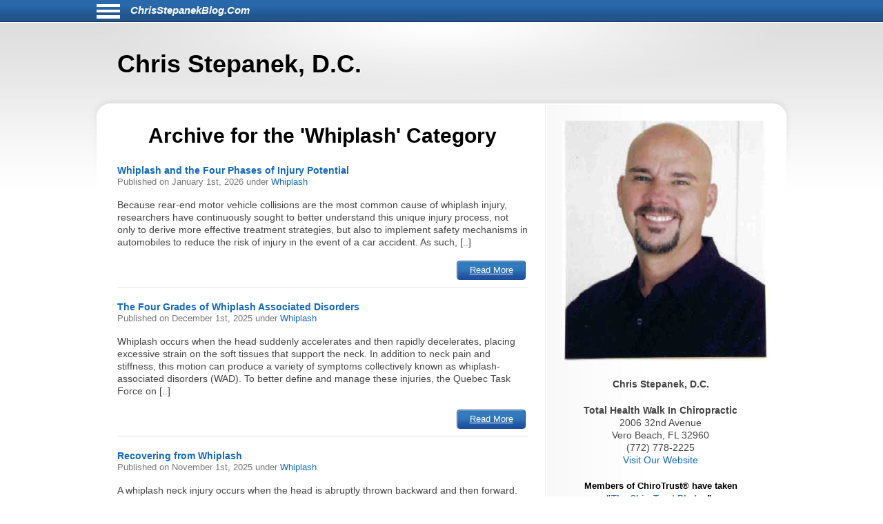

--- FILE ---
content_type: text/html; charset=UTF-8
request_url: https://chrisstepanekblog.com/category/whiplash/
body_size: 7947
content:
<!DOCTYPE html>
<html lang="en">
<head>
<!-- php
$host = $_SERVER['HTTP_HOST'];
$excludedDomains = array('drhyungpakblog.com',
					'www.drhyungpakblog.com',
					'drsautedeanblog.com',
					'www.drsautedeanblog.com');

if (in_array($host, $excludedDomains)){
	echo " META NAME='ROBOTS' CONTENT='NOINDEX, NOFOLLOW' \n" need the angle;
}
-->
<meta http-equiv="Content-Type" content="text/html; charset=UTF-8">
<meta name="viewport" content="width=device-width, initial-scale=1">
<!-- Open Graph Tags -->
<meta property="og:type" content="website" />
<title>Chris Stepanek, D.C.</title>
<link href="https://chrisstepanekblog.com/aassets/css/style.css" rel="stylesheet" type="text/css">
<link href="https://chrisstepanekblog.com/aassets/css/responsive.css" rel="stylesheet" type="text/css">

<link rel="icon" href="https://chrisstepanekblog.com/aassets/images/favicon.ico" />
<link rel="apple-touch-icon" href="https://chrisstepanekblog.com/aassets/images/apple-touch-icon.png" />

<script src="https://code.jquery.com/jquery-3.4.0.min.js"
  integrity="sha256-BJeo0qm959uMBGb65z40ejJYGSgR7REI4+CW1fNKwOg="
  crossorigin="anonymous"></script>

<script src='https://www.google.com/recaptcha/api.js'></script>
<script>
$(document).ready(function(){
	    if ($(window).width() > 999) {
	      var p = $( "#bodywrap" ).width(); //#siteinfo
	      var position = ($(window).width() - p) / 2;
	      $( "#menu-main").css("left", position );
	    } else {
	      $("#menu-main").css("left", "0px" );
  		  $('#aboutus').insertBefore('#main');
		  $('#pageheader').hide();
	    }

		$("#sitenav a.slider").click(function() {
			$("ul.menu").slideToggle("slow");
		});

		$(".hamburgermenu").click(function() {
			$("ul.menu").slideToggle("slow");
		});

// for javascript debugging just for gary.
function readCookie(n){for(var r=n+"=",t=document.cookie.split(";"),e=0;e<t.length;e++){for(var i=t[e];" "==i.charAt(0);)i=i.substring(1,i.length);if(0==i.indexOf(r))return i.substring(r.length,i.length)}return null}

$("ul li.cat-item").click(function() {
console.log("called for cat-item");
});

if(readCookie('gjcookie')){
$("h2.mainheading").css('color', 'red');
} //else {
//$("h2.mainheading").css('color', 'green');
// }


$('#donep').hide();
$('#donen').hide();
$('#doned').hide();
$('#processing').hide();
var $contactForm = $('#CF1');

$contactForm.on('submit', function(ev){
	$('#processing').show();
	ev.preventDefault();
	send();
});


});

$(window).on('resize', function() {
      if ($(window).width() > 999) {
	      var p = $( "#bodywrap" ).width(); //#siteinfo
	      var position = ($(window).width() - p) / 2;
	        $( "#menu-main").css("left", position );
      } else {
        $( "#menu-main").css("left", "0px" );
      }
});

function send(){
var gjwhereStr='';

var ajaxtargetS='/gjphp/LFgetContactForm.1.php';
	gjwhereStr = 'https://chrisstepanekblog.com/';
	gjwhereStr = gjwhereStr + ajaxtargetS;

	var gjtxtErrstart1="<p style='font-weight:900;color:red'>";
//  use same font as EMAIL HEALTH Updates
	var gjtxtDonestart1="<p style='font-size:16px;font-weight:900;color:#51b3d8;padding-left:80px;'>";
	var gjtxtend="<\p>";
	var gjthanks="Thank you";

	try {
	$.ajax({
		url : gjwhereStr,
		data :{
			'gjfn1'     :$('[name="fullname"]').val(),
			'gjem1'     :$('[name="email1"]').val(),
			'gjtel1'    :$('[name="phone1"]').val(),
			'gjdc_code' :$('[name="DoctorCode"]').val(),
			'gjAction'  :$('[name="gjAction"]').val(),
			'CSRFName'  :$('[name="CSRFName"]').val(),
			'CSRFToken' :$('[name="CSRFToken"]').val(),
			'captcha'    : grecaptcha.getResponse()
		},
		type:"POST",
		dataType:"json",
	success:function(response,textStatus,jqXHR){
		$('#processing').hide();
		var ct = jqXHR.getResponseHeader("content-type") || "";
		if (ct.indexOf('text') > -1) {
			if(response.status === true){
				var expr = /again/gi;
				if(expr.test(response.message)) {
					document.getElementById("donep").innerHTML = gjtxtErrstart1 + response.message.substr(5) + gjtxtend;
					$('#donep').show();
				} else {
					$( "#CF1" ).slideUp("slow", function() {
					});
					document.getElementById("donep").innerHTML = gjtxtDonestart1 + gjthanks + gjtxtend;
					$('#donep').show();
				}
			} else {
				document.getElementById("donen").innerHTML = gjtxtErrstart1 + "Fatal Exit : Done"  + gjtxtend;
				$('#donen').show();
				//$( "<hr><p>>rs: " + response.status + "<br>rS: " + jqXHR.readyState + "<br>rT: " + jqXHR.responseText + "<br>s: " + jqXHR.status + "<br>sT: " + jqXHR.statusText + "&gt;</p><hr>" ).appendTo( "#donen" );
				//}
			}
		} else {
			$('#donen').show();  //? response type does not match
			// change to document.getElement
			$( "<hr><p>&lt; Error 2 <br> 406 Not Acceptable response. &gt;</p><hr>" ).appendTo( "#donen" );
		}
	},
	error: function(jqXHR, exception) {
		var msg1='';
		if (jqXHR.status === 0) {
			msg1+='Not connected. Verify Network.<br>';
		} else if (jqXHR.status == 404) {
			msg1+='Requested page not found. [404]';
		} else if (jqXHR.status == 500) {
			msg1+='Internal Server Error [500].';
		} else if (exception === 'parsererror') {
			msg1+='Requested JSON parse failed.';
		} else if (exception === 'timeout') {
			msg1+='Time out error.';
		} else if (exception === 'abort') {
			msg1+='Ajax request aborted.';
		} else {
			msg1+='Uncaught Error.<br>';
		}
		$('#donen').show();
		//response is undefined  jqXHR.responseText contains password
		// Error 2 Requested JSON parse failed when mailto database down.
		//$( "<hr><p>&lt; Error 2 " + msg1 +  "<br>rS " + jqXHR.readyState + "<br>rT: " + jqXHR.responseText + "<br>s: " + jqXHR.status + "<br>sT: " + jqXHR.statusText + "<br>e: " + exception + "&gt; </p><hr>" ).appendTo( "#donen" );
		$( "<hr><p>&lt; Error 3 " + msg1 +  "<br>rS " + jqXHR.readyState + "<br>s: " + jqXHR.status + "<br>sT: " + jqXHR.statusText + "<br>e: " + exception + "&gt; </p><hr>" ).appendTo( "#donen" );
	}
	});
	} catch(e) {
	alert("System error x23e " + e.name +" msg " + e.message );
	}
}

</script>
	<!-- there for everyone else -->
<script type='text/javascript'>var message="Function Disabled!"; function clickIE4(){ if (event.button==2){ alert(message); return false; } } function clickNS4(e){ if (document.layers||document.getElementById&&!document.all){ if (e.which==2||e.which==3){ alert(message); return false; } } } if (document.layers){ document.captureEvents(Event.MOUSEDOWN); document.onmousedown=clickNS4; } else if (document.all&&!document.getElementById){ document.onmousedown=clickIE4; } document.oncontextmenu=new Function("alert(message);return false")
</script>


</head>
<body>
<div id="bodywrap">
<div class="skipnav">
<a href="#pageheader">Skip to Newest Articles</a>
<a href="#searchtext">Skip to Search</a>
<a href="#aboutus">About Us</a>
<a href="#conditionsmenu">Skip to simple menu</a>
</div>
	<section id="pagetop">
	<div id="pagetop2">
	<div id="menu-icon" class="sitenavHam hamburgermenu"></div>
		<div id="siteinfo"><a aria-label="Home" class="sitenavSite" href="https://chrisstepanekblog.com">ChrisStepanekBlog.Com</a></div>
	</div>
	<div class="clear"></div>
		<nav id="sitenav">
			<ul id="menu-main" class="menu">
					<li class="menu-item menu-item-type-taxonomy"><a href="https://chrisstepanekblog.com/category/back-pain/">Back Pain</a></li>
					<li class="menu-item menu-item-type-taxonomy"><a href="https://chrisstepanekblog.com/category/neck-pain/">Neck Pain</a></li>
					<li class="menu-item menu-item-type-taxonomy"><a href="https://chrisstepanekblog.com/category/headaches/">Headaches</a></li>
					<li class="menu-item menu-item-type-taxonomy"><a href="https://chrisstepanekblog.com/category/carpal-tunnel-syndrome/">Carpal Tunnel Syndrome</a></li>
					<li class="menu-item menu-item-type-taxonomy"><a href="https://chrisstepanekblog.com/category/whiplash/">Whiplash</a></li>
					<li class="menu-item menu-item-type-taxonomy"><a href="https://chrisstepanekblog.com/category/fibromyalgia/">Fibromyalgia</a></li>
					<li class="menu-item menu-item-type-taxonomy"><a href="https://chrisstepanekblog.com/category/whole-body-health/">Whole Body Health</a></li>
					<li class="menu-item menu-item-type-taxonomy"><a href="https://chrisstepanekblog.com/category/joint-pain/">Joint Pain</a></li>
					<li class="menu-item menu-item-type-taxonomy"><a href="https://chrisstepanekblog.com/category/exercises/">Exercises</a></li>
					<li class="menu-item menu-item-type-taxonomy"><a href="https://chrisstepanekblog.com/category/advanced/">Advanced</a></li>
				</ul>
		<div class="clear"></div>
		</nav>
	</section>

	<header id="pageheader">
		<p>Chris Stepanek, D.C.</p>
	</header>

	<div id="contents">
<!--
<H1 style="color:red;">This webserver will be unavailable for an hour starting at 2:00 PM EDT for maintenance</h1>
-->
		<section id="main">
			<div id="leftcontainer">
				<h2 class="mainheading">Archive for the 'Whiplash' Category</h2>


<article class="post">
	<header>
		<h3><a href="https://chrisstepanekblog.com/2139/whiplash-and-the-four-phases-of-injury-potential/" rel="bookmark" title="Permanent Link to Whiplash and the Four Phases of Injury Potential">Whiplash and the Four Phases of Injury Potential</a></h3>
		<p class="postinfo">Published on <time datetime="2026-01-01"> January 1st, 2026 </time> under <a rel="category tag" title="View all posts in Whiplash" href="https://chrisstepanekblog.com/category/whiplash">Whiplash</a></p>
	</header>
	<p>Because rear-end motor vehicle collisions are the most common cause of whiplash injury, researchers have continuously sought to better understand this unique injury process, not only to derive more effective treatment strategies, but also to implement safety mechanisms in automobiles to reduce the risk of injury in the event of a car accident. As such, [..]</p>
	<footer>
		<a class="readmore-btn" href="https://chrisstepanekblog.com/2139/whiplash-and-the-four-phases-of-injury-potential/">Read More</a>
	</footer>
</article>


<article class="post">
	<header>
		<h3><a href="https://chrisstepanekblog.com/2133/the-four-grades-of-whiplash-associated-disorders/" rel="bookmark" title="Permanent Link to The Four Grades of Whiplash Associated Disorders">The Four Grades of Whiplash Associated Disorders</a></h3>
		<p class="postinfo">Published on <time datetime="2025-12-01"> December 1st, 2025 </time> under <a rel="category tag" title="View all posts in Whiplash" href="https://chrisstepanekblog.com/category/whiplash">Whiplash</a></p>
	</header>
	<p>Whiplash occurs when the head suddenly accelerates and then rapidly decelerates, placing excessive strain on the soft tissues that support the neck. In addition to neck pain and stiffness, this motion can produce a variety of symptoms collectively known as whiplash-associated disorders (WAD). To better define and manage these injuries, the Quebec Task Force on [..]</p>
	<footer>
		<a class="readmore-btn" href="https://chrisstepanekblog.com/2133/the-four-grades-of-whiplash-associated-disorders/">Read More</a>
	</footer>
</article>


<article class="post">
	<header>
		<h3><a href="https://chrisstepanekblog.com/2126/recovering-from-whiplash/" rel="bookmark" title="Permanent Link to Recovering from Whiplash">Recovering from Whiplash</a></h3>
		<p class="postinfo">Published on <time datetime="2025-11-01"> November 1st, 2025 </time> under <a rel="category tag" title="View all posts in Whiplash" href="https://chrisstepanekblog.com/category/whiplash">Whiplash</a></p>
	</header>
	<p>A whiplash neck injury occurs when the head is abruptly thrown backward and then forward. This violent motion, which happens faster than the body can brace against, can damage soft tissues&mdash;including ligaments, muscles, nerves, and disks&mdash;as well as cause bone injury or fracture with or without dislocation. Symptoms typically develop within days and may include [..]</p>
	<footer>
		<a class="readmore-btn" href="https://chrisstepanekblog.com/2126/recovering-from-whiplash/">Read More</a>
	</footer>
</article>


<article class="post">
	<header>
		<h3><a href="https://chrisstepanekblog.com/2118/whiplash-and-temporomandibular-disorders/" rel="bookmark" title="Permanent Link to Whiplash and Temporomandibular Disorders">Whiplash and Temporomandibular Disorders</a></h3>
		<p class="postinfo">Published on <time datetime="2025-10-01"> October 1st, 2025 </time> under <a rel="category tag" title="View all posts in Whiplash" href="https://chrisstepanekblog.com/category/whiplash">Whiplash</a></p>
	</header>
	<p>The sudden acceleration and deceleration of the head and neck during a rear-end collision can stretch the soft tissues surrounding the cervical spine beyond their normal range of motion. This can result in strains, sprains, and tears that trigger the cluster of symptoms collectively known as whiplash-associated disorders. While neck pain is widely recognized, one [..]</p>
	<footer>
		<a class="readmore-btn" href="https://chrisstepanekblog.com/2118/whiplash-and-temporomandibular-disorders/">Read More</a>
	</footer>
</article>


<article class="post">
	<header>
		<h3><a href="https://chrisstepanekblog.com/2111/treatment-for-whiplash-injured-cervical-facet-joints/" rel="bookmark" title="Permanent Link to Treatment for Whiplash-Injured Cervical Facet Joints">Treatment for Whiplash-Injured Cervical Facet Joints</a></h3>
		<p class="postinfo">Published on <time datetime="2025-09-01"> September 1st, 2025 </time> under <a rel="category tag" title="View all posts in Whiplash" href="https://chrisstepanekblog.com/category/whiplash">Whiplash</a></p>
	</header>
	<p>The sudden acceleration and deceleration of the head and neck during a whiplash injury commonly damages soft tissues such as muscles, tendons, and ligaments. However, among the most frequently injured structures are the facet joints. In fact, research suggests that approximately half of neck pain cases&mdash;including those unrelated to whiplash&mdash;involve the facet joints. Why are [..]</p>
	<footer>
		<a class="readmore-btn" href="https://chrisstepanekblog.com/2111/treatment-for-whiplash-injured-cervical-facet-joints/">Read More</a>
	</footer>
</article>


<article class="post">
	<header>
		<h3><a href="https://chrisstepanekblog.com/2107/whiplash-and-central-sensitization/" rel="bookmark" title="Permanent Link to Whiplash and Central Sensitization">Whiplash and Central Sensitization</a></h3>
		<p class="postinfo">Published on <time datetime="2025-08-01"> August 1st, 2025 </time> under <a rel="category tag" title="View all posts in Whiplash" href="https://chrisstepanekblog.com/category/whiplash">Whiplash</a></p>
	</header>
	<p>Whiplash-associated disorder (WAD) is a term used to describe the constellation of physical and psychosocial symptoms that can follow the sudden acceleration&ndash;deceleration of the head and neck, most commonly from a motor vehicle collision. Although many patients recover quickly, up to half may go on to experience chronic pain and other symptoms for months or [..]</p>
	<footer>
		<a class="readmore-btn" href="https://chrisstepanekblog.com/2107/whiplash-and-central-sensitization/">Read More</a>
	</footer>
</article>


<article class="post">
	<header>
		<h3><a href="https://chrisstepanekblog.com/2098/potential-whiplash-neck-pain-generators/" rel="bookmark" title="Permanent Link to Potential Whiplash Neck Pain Generators">Potential Whiplash Neck Pain Generators</a></h3>
		<p class="postinfo">Published on <time datetime="2025-07-01"> July 1st, 2025 </time> under <a rel="category tag" title="View all posts in Whiplash" href="https://chrisstepanekblog.com/category/whiplash">Whiplash</a></p>
	</header>
	<p>Whiplash-associated disorders (WAD) refer to a group of symptoms that can arise after the rapid acceleration and deceleration of the head and neck&mdash;most commonly during rear-end automobile collisions. Of the many whiplash symptoms, neck pain is the most frequently reported. However, the neck is a complex structure composed of various components that can be affected [..]</p>
	<footer>
		<a class="readmore-btn" href="https://chrisstepanekblog.com/2098/potential-whiplash-neck-pain-generators/">Read More</a>
	</footer>
</article>


<article class="post">
	<header>
		<h3><a href="https://chrisstepanekblog.com/2091/the-boundary-between-whiplash-and-concussion/" rel="bookmark" title="Permanent Link to The Boundary Between Whiplash and Concussion">The Boundary Between Whiplash and Concussion</a></h3>
		<p class="postinfo">Published on <time datetime="2025-06-01"> June 1st, 2025 </time> under <a rel="category tag" title="View all posts in Whiplash" href="https://chrisstepanekblog.com/category/whiplash">Whiplash</a></p>
	</header>
	<p>Whiplash associated disorders (WAD) is a term used to describe the constellation of symptoms resulting from the sudden acceleration and deceleration of the head, most commonly during motor vehicle collisions. This can include physical symptoms like neck pain and stiffness; pain that gets worse with neck movement; loss of neck motion; headaches that start at [..]</p>
	<footer>
		<a class="readmore-btn" href="https://chrisstepanekblog.com/2091/the-boundary-between-whiplash-and-concussion/">Read More</a>
	</footer>
</article>


<article class="post">
	<header>
		<h3><a href="https://chrisstepanekblog.com/2084/whiplash-and-injury-to-the-facet-joints/" rel="bookmark" title="Permanent Link to Whiplash and Injury to the Facet Joints">Whiplash and Injury to the Facet Joints</a></h3>
		<p class="postinfo">Published on <time datetime="2025-05-01"> May 1st, 2025 </time> under <a rel="category tag" title="View all posts in Whiplash" href="https://chrisstepanekblog.com/category/whiplash">Whiplash</a></p>
	</header>
	<p>The facet joints are located in the posterior (back) part of the vertebrae and are typically symmetrical, with four per vertebra&mdash;a left and right superior facet and an inferior facet set. The superior and inferior facets articulate with the corresponding facets of the adjacent vertebrae, contributing to spinal stability, mechanical load distribution, and controlled movement. [..]</p>
	<footer>
		<a class="readmore-btn" href="https://chrisstepanekblog.com/2084/whiplash-and-injury-to-the-facet-joints/">Read More</a>
	</footer>
</article>


<article class="post">
	<header>
		<h3><a href="https://chrisstepanekblog.com/2077/fatty-infiltration-and-chronic-whiplash-associated-disorders/" rel="bookmark" title="Permanent Link to Fatty Infiltration and Chronic Whiplash Associated Disorders">Fatty Infiltration and Chronic Whiplash Associated Disorders</a></h3>
		<p class="postinfo">Published on <time datetime="2025-04-01"> April 1st, 2025 </time> under <a rel="category tag" title="View all posts in Whiplash" href="https://chrisstepanekblog.com/category/whiplash">Whiplash</a></p>
	</header>
	<p>Whiplash-associated disorders (WAD) refer to a range of symptoms&mdash;including neck pain, stiffness, headaches, dizziness, and reduced mobility&mdash;that arise from a hyperextension-flexion injury of the cervical spine. This commonly occurs due to sudden acceleration and deceleration forces, most often seen in motor vehicle collisions. Research suggests that up to 50% of the 3 million Americans who [..]</p>
	<footer>
		<a class="readmore-btn" href="https://chrisstepanekblog.com/2077/fatty-infiltration-and-chronic-whiplash-associated-disorders/">Read More</a>
	</footer>
</article>

<div class="navigation">
		<div class="alignleft" style="float:left"><a href="https://chrisstepanekblog.com/category/whiplash/page/2" >&laquo; Older Entries</a></div>
	
	
	<div class="clear"></div>
</div>
<div class="clear"></div>


			</div>
		</section>

		<section id="sidebar">
			<div id="sidebarwrap">
				<div id="aboutus" tabindex="0" class="textwidget" style="margin-bottom: 20px;">
					<div style="text-align:center; font-size:1.2em;">
<p><img alt='picture of Chris Stepanek, D.C.'  src=https://s3.amazonaws.com/DoctorPhotos/CHRIS+STEPANEK+PIC300.jpg >
<p><b>Chris Stepanek, D.C.</b><br>
<p><b>Total Health Walk In Chiropractic</b><br>
2006 32nd Avenue<br>
Vero Beach, FL 32960<br>
(772) 778-2225<br>
<a href=http://www.TotalHealthOfVeroBeach.net>Visit Our Website</a> 
							</div> <!-- div style -->
				</div> <!-- div id=abotuus -->
<div class="textwidget" style="margin-bottom: 15px;">
<!-- 17,16,15 14 bold wraps gj dec 12-->
<p style="text-align:center;font-family:Arial,Helvetica,sans-serif;font-size:13px;font-weight:900;color:black; margin-bottom:2px;">Members of ChiroTrust&reg; have taken<br>“<span style="color:#2868AB;font-weight:900;">The ChiroTrust Pledge</span>”:<br><br><span style="font-style:italic;font-weight:normal;">&ldquo;To the best of my ability, I agree to<br>provide my patients convenient, affordable,<br>and mainstream Chiropractic care.<br>I will not use unnecessary long-term<br>treatment plans and/or therapies.&rdquo;</span></p>

<a rel="nofollow" title="Chiro-Trust.org" href="https://chiro-trust.org/">
<img class="gjlink" alt="Chiro-Trust.org Active Member - Convenient, Affordable, Mainstream" title="Convenient, Affordable, Mainstream" src="https://chrisstepanekblog.com/aassets/images/chirotrust-badge-for-blogs022017.png" height="303" width="300"></a>

</div> <!-- div class=textwidget style =margin bottom -->
<div id='gmgjContactForm1'>
<div class="textwidget">
<div class="newform-box">
<img class="lfimg1" alt="" src="https://chrisstepanekblog.com/aassets/images/email-opt-in-box-040318-b.png" height="70" width="300" role="presentation"/>

<!-- <label class='gj1' for="input_3"></label>  -->
<form aria-describedby="news-desc" action="https://hipaa-submit.jotform.com/submit/251167925585063" method="post" name="form_251167925585063" id="251167925585063" accept-charset="utf-8">
<p id="news-desc" class="presp" >For Health Updates <br>
You Will Not Get Anywhere Else</p>
<label for="input_3" class="prespACC">Enter Your Email address below</label>
<input type="email" id="input_3" name="q3_email" inputmode="email" autocomplete="email" required aria-required="true" placeholder="name@example.com" />
<input type="hidden" name="formID" value="251167925585063" />
<input type="hidden" name="uploadServerUrl" value="https://upload.jotform.com/upload" />
<input type="hidden" name="eventObserver" value="1" />
<!-- Hidden doctorcode Field -->
<input type="hidden" id="input_6" name="q6_typeA" value="32961STEPA" />
<!--
<input class="mktFormHidden" id="DoctorCode" name="DoctorCode" type="hidden" value="32961STEPA"  />
-->

<!-- CAPTCHA with visible label and association -->

<p id="captcha-label" class="prespACC">Verification: Please complete the “I’m not a robot” check</p>
<div id="recaptcha_input_4" aria-labelledby="captcha-label"></div>
<input type="hidden" id="input_4" name="recaptcha_visible" required />
<script src="https://www.google.com/recaptcha/api.js?render=explicit&onload=recaptchaLoadedinput_4" async defer></script>
<script>
var recaptchaLoadedinput_4 = function() {
grecaptcha.render("recaptcha_input_4", {
sitekey: '6LdU3CgUAAAAAB0nnFM3M3T0sy707slYYU51RroJ',
callback: function() {
document.getElementById('input_4').value = 1;
},
'expired-callback': function() {
document.getElementById('input_4').value = "";
}
});
};
</script>

<!--
<button type="submit">Submit</button>
Submit -->
<p class="gjbtn">
<button type="Submit" id="mktFrmSubmitj" aria-label="Subscribe to health updates" style="width:5em">Submit</button></p>
</form>
</div> <!-- new-form-box pretty -->
</div> <!-- textwidget -->
</div> <!-- id='gmgjContactForm1'-->

<div id="searchtext">
	<div class="textwidget">
		<div class="newform-box" style="margin-left:0;float:left">
			<h2><label for="search-input">Search</label></h2>
			<form role="search" aria-label="Sitewide" method="post" id="searchform" class="tresp" action="https://chrisstepanekblog.com/search">
				<div style='white-space: nowrap;'>
					<input style='display:inline-block;' type="text" value="" id="search-input" name="keyword" aria-label="Search" spellcheck="false" size="30" />
					<button style='display:inline-block;' class="sbtn" type="submit">Search</button>
				</div>
			</form>
		</div> <!-- new-form-box -->
	</div> <!-- textwidget -->
</div> <!-- div id=searchtext -->

<div id="conditionsmenu" style="font-size:1.2em;">
	<h2>Conditions</h2>
		<ul>
				<li class="cat-item"><a href="https://chrisstepanekblog.com/category/back-pain/" title="View all posts filed under Back Pain">Back Pain</a></li>
				<li class="cat-item"><a href="https://chrisstepanekblog.com/category/neck-pain/" title="View all posts filed under Neck Pain">Neck Pain</a></li>
				<li class="cat-item"><a href="https://chrisstepanekblog.com/category/headaches/" title="View all posts filed under Headaches">Headaches</a></li>
				<li class="cat-item"><a href="https://chrisstepanekblog.com/category/carpal-tunnel-syndrome/" title="View all posts filed under Carpal Tunnel Syndrome">Carpal Tunnel Syndrome</a></li>
				<li class="cat-item"><a href="https://chrisstepanekblog.com/category/whiplash/" title="View all posts filed under Whiplash">Whiplash</a></li>
				<li class="cat-item"><a href="https://chrisstepanekblog.com/category/fibromyalgia/" title="View all posts filed under Fibromyalgia">Fibromyalgia</a></li>
				<li class="cat-item"><a href="https://chrisstepanekblog.com/category/whole-body-health/" title="View all posts filed under Whole Body Health">Whole Body Health</a></li>
				<li class="cat-item"><a href="https://chrisstepanekblog.com/category/joint-pain/" title="View all posts filed under Joint Pain">Joint Pain</a></li>
				<li class="cat-item"><a href="https://chrisstepanekblog.com/category/exercises/" title="View all posts filed under Exercises">Exercises</a></li>
				<li class="cat-item"><a href="https://chrisstepanekblog.com/category/advanced/" title="View all posts filed under Advanced">Advanced</a></li>
			</ul>

	<h2>Archives</h2>
		<ul id='widget-collapsarch-3-top' class='collapsing archives list'>
				<li class="collapsing archives item"><span></span><a href="https://chrisstepanekblog.com/date/2006/">2006</a></li>
				<li class="collapsing archives item"><span></span><a href="https://chrisstepanekblog.com/date/2007/">2007</a></li>
				<li class="collapsing archives item"><span></span><a href="https://chrisstepanekblog.com/date/2008/">2008</a></li>
				<li class="collapsing archives item"><span></span><a href="https://chrisstepanekblog.com/date/2009/">2009</a></li>
				<li class="collapsing archives item"><span></span><a href="https://chrisstepanekblog.com/date/2010/">2010</a></li>
				<li class="collapsing archives item"><span></span><a href="https://chrisstepanekblog.com/date/2011/">2011</a></li>
				<li class="collapsing archives item"><span></span><a href="https://chrisstepanekblog.com/date/2012/">2012</a></li>
				<li class="collapsing archives item"><span></span><a href="https://chrisstepanekblog.com/date/2013/">2013</a></li>
				<li class="collapsing archives item"><span></span><a href="https://chrisstepanekblog.com/date/2014/">2014</a></li>
				<li class="collapsing archives item"><span></span><a href="https://chrisstepanekblog.com/date/2015/">2015</a></li>
				<li class="collapsing archives item"><span></span><a href="https://chrisstepanekblog.com/date/2016/">2016</a></li>
				<li class="collapsing archives item"><span></span><a href="https://chrisstepanekblog.com/date/2017/">2017</a></li>
				<li class="collapsing archives item"><span></span><a href="https://chrisstepanekblog.com/date/2018/">2018</a></li>
				<li class="collapsing archives item"><span></span><a href="https://chrisstepanekblog.com/date/2019/">2019</a></li>
				<li class="collapsing archives item"><span></span><a href="https://chrisstepanekblog.com/date/2020/">2020</a></li>
				<li class="collapsing archives item"><span></span><a href="https://chrisstepanekblog.com/date/2021/">2021</a></li>
				<li class="collapsing archives item"><span></span><a href="https://chrisstepanekblog.com/date/2022/">2022</a></li>
				<li class="collapsing archives item"><span></span><a href="https://chrisstepanekblog.com/date/2023/">2023</a></li>
				<li class="collapsing archives item"><span></span><a href="https://chrisstepanekblog.com/date/2024/">2024</a></li>
				<li class="collapsing archives item"><span></span><a href="https://chrisstepanekblog.com/date/2025/">2025</a></li>
				<li class="collapsing archives item"><span></span><a href="https://chrisstepanekblog.com/date/2026/">2026</a></li>
			</ul>
</div> <!-- div id=conditionsmenu -->
</div> <!-- div id=sidebarwrap -->

		</section> <!-- section sidebar -->
		<div class="clear"></div>
	</div> <!-- div id=content -->
</div>

<footer id="pagefooter">
	<div id="footerwrap">
		<strong>Disclaimer</strong>
<p>This information should not be substituted for medical or chiropractic advice. Any and all health care concerns, decisions, and actions must be done through the advice and counsel of a health care professional who is familiar with your updated medical history.</p>
	</div> <!-- div id=footerwap -->
</footer>

</body>
</html>


--- FILE ---
content_type: text/html; charset=utf-8
request_url: https://www.google.com/recaptcha/api2/anchor?ar=1&k=6LdU3CgUAAAAAB0nnFM3M3T0sy707slYYU51RroJ&co=aHR0cHM6Ly9jaHJpc3N0ZXBhbmVrYmxvZy5jb206NDQz&hl=en&v=PoyoqOPhxBO7pBk68S4YbpHZ&size=normal&anchor-ms=20000&execute-ms=30000&cb=qgvg9nlnjuww
body_size: 49026
content:
<!DOCTYPE HTML><html dir="ltr" lang="en"><head><meta http-equiv="Content-Type" content="text/html; charset=UTF-8">
<meta http-equiv="X-UA-Compatible" content="IE=edge">
<title>reCAPTCHA</title>
<style type="text/css">
/* cyrillic-ext */
@font-face {
  font-family: 'Roboto';
  font-style: normal;
  font-weight: 400;
  font-stretch: 100%;
  src: url(//fonts.gstatic.com/s/roboto/v48/KFO7CnqEu92Fr1ME7kSn66aGLdTylUAMa3GUBHMdazTgWw.woff2) format('woff2');
  unicode-range: U+0460-052F, U+1C80-1C8A, U+20B4, U+2DE0-2DFF, U+A640-A69F, U+FE2E-FE2F;
}
/* cyrillic */
@font-face {
  font-family: 'Roboto';
  font-style: normal;
  font-weight: 400;
  font-stretch: 100%;
  src: url(//fonts.gstatic.com/s/roboto/v48/KFO7CnqEu92Fr1ME7kSn66aGLdTylUAMa3iUBHMdazTgWw.woff2) format('woff2');
  unicode-range: U+0301, U+0400-045F, U+0490-0491, U+04B0-04B1, U+2116;
}
/* greek-ext */
@font-face {
  font-family: 'Roboto';
  font-style: normal;
  font-weight: 400;
  font-stretch: 100%;
  src: url(//fonts.gstatic.com/s/roboto/v48/KFO7CnqEu92Fr1ME7kSn66aGLdTylUAMa3CUBHMdazTgWw.woff2) format('woff2');
  unicode-range: U+1F00-1FFF;
}
/* greek */
@font-face {
  font-family: 'Roboto';
  font-style: normal;
  font-weight: 400;
  font-stretch: 100%;
  src: url(//fonts.gstatic.com/s/roboto/v48/KFO7CnqEu92Fr1ME7kSn66aGLdTylUAMa3-UBHMdazTgWw.woff2) format('woff2');
  unicode-range: U+0370-0377, U+037A-037F, U+0384-038A, U+038C, U+038E-03A1, U+03A3-03FF;
}
/* math */
@font-face {
  font-family: 'Roboto';
  font-style: normal;
  font-weight: 400;
  font-stretch: 100%;
  src: url(//fonts.gstatic.com/s/roboto/v48/KFO7CnqEu92Fr1ME7kSn66aGLdTylUAMawCUBHMdazTgWw.woff2) format('woff2');
  unicode-range: U+0302-0303, U+0305, U+0307-0308, U+0310, U+0312, U+0315, U+031A, U+0326-0327, U+032C, U+032F-0330, U+0332-0333, U+0338, U+033A, U+0346, U+034D, U+0391-03A1, U+03A3-03A9, U+03B1-03C9, U+03D1, U+03D5-03D6, U+03F0-03F1, U+03F4-03F5, U+2016-2017, U+2034-2038, U+203C, U+2040, U+2043, U+2047, U+2050, U+2057, U+205F, U+2070-2071, U+2074-208E, U+2090-209C, U+20D0-20DC, U+20E1, U+20E5-20EF, U+2100-2112, U+2114-2115, U+2117-2121, U+2123-214F, U+2190, U+2192, U+2194-21AE, U+21B0-21E5, U+21F1-21F2, U+21F4-2211, U+2213-2214, U+2216-22FF, U+2308-230B, U+2310, U+2319, U+231C-2321, U+2336-237A, U+237C, U+2395, U+239B-23B7, U+23D0, U+23DC-23E1, U+2474-2475, U+25AF, U+25B3, U+25B7, U+25BD, U+25C1, U+25CA, U+25CC, U+25FB, U+266D-266F, U+27C0-27FF, U+2900-2AFF, U+2B0E-2B11, U+2B30-2B4C, U+2BFE, U+3030, U+FF5B, U+FF5D, U+1D400-1D7FF, U+1EE00-1EEFF;
}
/* symbols */
@font-face {
  font-family: 'Roboto';
  font-style: normal;
  font-weight: 400;
  font-stretch: 100%;
  src: url(//fonts.gstatic.com/s/roboto/v48/KFO7CnqEu92Fr1ME7kSn66aGLdTylUAMaxKUBHMdazTgWw.woff2) format('woff2');
  unicode-range: U+0001-000C, U+000E-001F, U+007F-009F, U+20DD-20E0, U+20E2-20E4, U+2150-218F, U+2190, U+2192, U+2194-2199, U+21AF, U+21E6-21F0, U+21F3, U+2218-2219, U+2299, U+22C4-22C6, U+2300-243F, U+2440-244A, U+2460-24FF, U+25A0-27BF, U+2800-28FF, U+2921-2922, U+2981, U+29BF, U+29EB, U+2B00-2BFF, U+4DC0-4DFF, U+FFF9-FFFB, U+10140-1018E, U+10190-1019C, U+101A0, U+101D0-101FD, U+102E0-102FB, U+10E60-10E7E, U+1D2C0-1D2D3, U+1D2E0-1D37F, U+1F000-1F0FF, U+1F100-1F1AD, U+1F1E6-1F1FF, U+1F30D-1F30F, U+1F315, U+1F31C, U+1F31E, U+1F320-1F32C, U+1F336, U+1F378, U+1F37D, U+1F382, U+1F393-1F39F, U+1F3A7-1F3A8, U+1F3AC-1F3AF, U+1F3C2, U+1F3C4-1F3C6, U+1F3CA-1F3CE, U+1F3D4-1F3E0, U+1F3ED, U+1F3F1-1F3F3, U+1F3F5-1F3F7, U+1F408, U+1F415, U+1F41F, U+1F426, U+1F43F, U+1F441-1F442, U+1F444, U+1F446-1F449, U+1F44C-1F44E, U+1F453, U+1F46A, U+1F47D, U+1F4A3, U+1F4B0, U+1F4B3, U+1F4B9, U+1F4BB, U+1F4BF, U+1F4C8-1F4CB, U+1F4D6, U+1F4DA, U+1F4DF, U+1F4E3-1F4E6, U+1F4EA-1F4ED, U+1F4F7, U+1F4F9-1F4FB, U+1F4FD-1F4FE, U+1F503, U+1F507-1F50B, U+1F50D, U+1F512-1F513, U+1F53E-1F54A, U+1F54F-1F5FA, U+1F610, U+1F650-1F67F, U+1F687, U+1F68D, U+1F691, U+1F694, U+1F698, U+1F6AD, U+1F6B2, U+1F6B9-1F6BA, U+1F6BC, U+1F6C6-1F6CF, U+1F6D3-1F6D7, U+1F6E0-1F6EA, U+1F6F0-1F6F3, U+1F6F7-1F6FC, U+1F700-1F7FF, U+1F800-1F80B, U+1F810-1F847, U+1F850-1F859, U+1F860-1F887, U+1F890-1F8AD, U+1F8B0-1F8BB, U+1F8C0-1F8C1, U+1F900-1F90B, U+1F93B, U+1F946, U+1F984, U+1F996, U+1F9E9, U+1FA00-1FA6F, U+1FA70-1FA7C, U+1FA80-1FA89, U+1FA8F-1FAC6, U+1FACE-1FADC, U+1FADF-1FAE9, U+1FAF0-1FAF8, U+1FB00-1FBFF;
}
/* vietnamese */
@font-face {
  font-family: 'Roboto';
  font-style: normal;
  font-weight: 400;
  font-stretch: 100%;
  src: url(//fonts.gstatic.com/s/roboto/v48/KFO7CnqEu92Fr1ME7kSn66aGLdTylUAMa3OUBHMdazTgWw.woff2) format('woff2');
  unicode-range: U+0102-0103, U+0110-0111, U+0128-0129, U+0168-0169, U+01A0-01A1, U+01AF-01B0, U+0300-0301, U+0303-0304, U+0308-0309, U+0323, U+0329, U+1EA0-1EF9, U+20AB;
}
/* latin-ext */
@font-face {
  font-family: 'Roboto';
  font-style: normal;
  font-weight: 400;
  font-stretch: 100%;
  src: url(//fonts.gstatic.com/s/roboto/v48/KFO7CnqEu92Fr1ME7kSn66aGLdTylUAMa3KUBHMdazTgWw.woff2) format('woff2');
  unicode-range: U+0100-02BA, U+02BD-02C5, U+02C7-02CC, U+02CE-02D7, U+02DD-02FF, U+0304, U+0308, U+0329, U+1D00-1DBF, U+1E00-1E9F, U+1EF2-1EFF, U+2020, U+20A0-20AB, U+20AD-20C0, U+2113, U+2C60-2C7F, U+A720-A7FF;
}
/* latin */
@font-face {
  font-family: 'Roboto';
  font-style: normal;
  font-weight: 400;
  font-stretch: 100%;
  src: url(//fonts.gstatic.com/s/roboto/v48/KFO7CnqEu92Fr1ME7kSn66aGLdTylUAMa3yUBHMdazQ.woff2) format('woff2');
  unicode-range: U+0000-00FF, U+0131, U+0152-0153, U+02BB-02BC, U+02C6, U+02DA, U+02DC, U+0304, U+0308, U+0329, U+2000-206F, U+20AC, U+2122, U+2191, U+2193, U+2212, U+2215, U+FEFF, U+FFFD;
}
/* cyrillic-ext */
@font-face {
  font-family: 'Roboto';
  font-style: normal;
  font-weight: 500;
  font-stretch: 100%;
  src: url(//fonts.gstatic.com/s/roboto/v48/KFO7CnqEu92Fr1ME7kSn66aGLdTylUAMa3GUBHMdazTgWw.woff2) format('woff2');
  unicode-range: U+0460-052F, U+1C80-1C8A, U+20B4, U+2DE0-2DFF, U+A640-A69F, U+FE2E-FE2F;
}
/* cyrillic */
@font-face {
  font-family: 'Roboto';
  font-style: normal;
  font-weight: 500;
  font-stretch: 100%;
  src: url(//fonts.gstatic.com/s/roboto/v48/KFO7CnqEu92Fr1ME7kSn66aGLdTylUAMa3iUBHMdazTgWw.woff2) format('woff2');
  unicode-range: U+0301, U+0400-045F, U+0490-0491, U+04B0-04B1, U+2116;
}
/* greek-ext */
@font-face {
  font-family: 'Roboto';
  font-style: normal;
  font-weight: 500;
  font-stretch: 100%;
  src: url(//fonts.gstatic.com/s/roboto/v48/KFO7CnqEu92Fr1ME7kSn66aGLdTylUAMa3CUBHMdazTgWw.woff2) format('woff2');
  unicode-range: U+1F00-1FFF;
}
/* greek */
@font-face {
  font-family: 'Roboto';
  font-style: normal;
  font-weight: 500;
  font-stretch: 100%;
  src: url(//fonts.gstatic.com/s/roboto/v48/KFO7CnqEu92Fr1ME7kSn66aGLdTylUAMa3-UBHMdazTgWw.woff2) format('woff2');
  unicode-range: U+0370-0377, U+037A-037F, U+0384-038A, U+038C, U+038E-03A1, U+03A3-03FF;
}
/* math */
@font-face {
  font-family: 'Roboto';
  font-style: normal;
  font-weight: 500;
  font-stretch: 100%;
  src: url(//fonts.gstatic.com/s/roboto/v48/KFO7CnqEu92Fr1ME7kSn66aGLdTylUAMawCUBHMdazTgWw.woff2) format('woff2');
  unicode-range: U+0302-0303, U+0305, U+0307-0308, U+0310, U+0312, U+0315, U+031A, U+0326-0327, U+032C, U+032F-0330, U+0332-0333, U+0338, U+033A, U+0346, U+034D, U+0391-03A1, U+03A3-03A9, U+03B1-03C9, U+03D1, U+03D5-03D6, U+03F0-03F1, U+03F4-03F5, U+2016-2017, U+2034-2038, U+203C, U+2040, U+2043, U+2047, U+2050, U+2057, U+205F, U+2070-2071, U+2074-208E, U+2090-209C, U+20D0-20DC, U+20E1, U+20E5-20EF, U+2100-2112, U+2114-2115, U+2117-2121, U+2123-214F, U+2190, U+2192, U+2194-21AE, U+21B0-21E5, U+21F1-21F2, U+21F4-2211, U+2213-2214, U+2216-22FF, U+2308-230B, U+2310, U+2319, U+231C-2321, U+2336-237A, U+237C, U+2395, U+239B-23B7, U+23D0, U+23DC-23E1, U+2474-2475, U+25AF, U+25B3, U+25B7, U+25BD, U+25C1, U+25CA, U+25CC, U+25FB, U+266D-266F, U+27C0-27FF, U+2900-2AFF, U+2B0E-2B11, U+2B30-2B4C, U+2BFE, U+3030, U+FF5B, U+FF5D, U+1D400-1D7FF, U+1EE00-1EEFF;
}
/* symbols */
@font-face {
  font-family: 'Roboto';
  font-style: normal;
  font-weight: 500;
  font-stretch: 100%;
  src: url(//fonts.gstatic.com/s/roboto/v48/KFO7CnqEu92Fr1ME7kSn66aGLdTylUAMaxKUBHMdazTgWw.woff2) format('woff2');
  unicode-range: U+0001-000C, U+000E-001F, U+007F-009F, U+20DD-20E0, U+20E2-20E4, U+2150-218F, U+2190, U+2192, U+2194-2199, U+21AF, U+21E6-21F0, U+21F3, U+2218-2219, U+2299, U+22C4-22C6, U+2300-243F, U+2440-244A, U+2460-24FF, U+25A0-27BF, U+2800-28FF, U+2921-2922, U+2981, U+29BF, U+29EB, U+2B00-2BFF, U+4DC0-4DFF, U+FFF9-FFFB, U+10140-1018E, U+10190-1019C, U+101A0, U+101D0-101FD, U+102E0-102FB, U+10E60-10E7E, U+1D2C0-1D2D3, U+1D2E0-1D37F, U+1F000-1F0FF, U+1F100-1F1AD, U+1F1E6-1F1FF, U+1F30D-1F30F, U+1F315, U+1F31C, U+1F31E, U+1F320-1F32C, U+1F336, U+1F378, U+1F37D, U+1F382, U+1F393-1F39F, U+1F3A7-1F3A8, U+1F3AC-1F3AF, U+1F3C2, U+1F3C4-1F3C6, U+1F3CA-1F3CE, U+1F3D4-1F3E0, U+1F3ED, U+1F3F1-1F3F3, U+1F3F5-1F3F7, U+1F408, U+1F415, U+1F41F, U+1F426, U+1F43F, U+1F441-1F442, U+1F444, U+1F446-1F449, U+1F44C-1F44E, U+1F453, U+1F46A, U+1F47D, U+1F4A3, U+1F4B0, U+1F4B3, U+1F4B9, U+1F4BB, U+1F4BF, U+1F4C8-1F4CB, U+1F4D6, U+1F4DA, U+1F4DF, U+1F4E3-1F4E6, U+1F4EA-1F4ED, U+1F4F7, U+1F4F9-1F4FB, U+1F4FD-1F4FE, U+1F503, U+1F507-1F50B, U+1F50D, U+1F512-1F513, U+1F53E-1F54A, U+1F54F-1F5FA, U+1F610, U+1F650-1F67F, U+1F687, U+1F68D, U+1F691, U+1F694, U+1F698, U+1F6AD, U+1F6B2, U+1F6B9-1F6BA, U+1F6BC, U+1F6C6-1F6CF, U+1F6D3-1F6D7, U+1F6E0-1F6EA, U+1F6F0-1F6F3, U+1F6F7-1F6FC, U+1F700-1F7FF, U+1F800-1F80B, U+1F810-1F847, U+1F850-1F859, U+1F860-1F887, U+1F890-1F8AD, U+1F8B0-1F8BB, U+1F8C0-1F8C1, U+1F900-1F90B, U+1F93B, U+1F946, U+1F984, U+1F996, U+1F9E9, U+1FA00-1FA6F, U+1FA70-1FA7C, U+1FA80-1FA89, U+1FA8F-1FAC6, U+1FACE-1FADC, U+1FADF-1FAE9, U+1FAF0-1FAF8, U+1FB00-1FBFF;
}
/* vietnamese */
@font-face {
  font-family: 'Roboto';
  font-style: normal;
  font-weight: 500;
  font-stretch: 100%;
  src: url(//fonts.gstatic.com/s/roboto/v48/KFO7CnqEu92Fr1ME7kSn66aGLdTylUAMa3OUBHMdazTgWw.woff2) format('woff2');
  unicode-range: U+0102-0103, U+0110-0111, U+0128-0129, U+0168-0169, U+01A0-01A1, U+01AF-01B0, U+0300-0301, U+0303-0304, U+0308-0309, U+0323, U+0329, U+1EA0-1EF9, U+20AB;
}
/* latin-ext */
@font-face {
  font-family: 'Roboto';
  font-style: normal;
  font-weight: 500;
  font-stretch: 100%;
  src: url(//fonts.gstatic.com/s/roboto/v48/KFO7CnqEu92Fr1ME7kSn66aGLdTylUAMa3KUBHMdazTgWw.woff2) format('woff2');
  unicode-range: U+0100-02BA, U+02BD-02C5, U+02C7-02CC, U+02CE-02D7, U+02DD-02FF, U+0304, U+0308, U+0329, U+1D00-1DBF, U+1E00-1E9F, U+1EF2-1EFF, U+2020, U+20A0-20AB, U+20AD-20C0, U+2113, U+2C60-2C7F, U+A720-A7FF;
}
/* latin */
@font-face {
  font-family: 'Roboto';
  font-style: normal;
  font-weight: 500;
  font-stretch: 100%;
  src: url(//fonts.gstatic.com/s/roboto/v48/KFO7CnqEu92Fr1ME7kSn66aGLdTylUAMa3yUBHMdazQ.woff2) format('woff2');
  unicode-range: U+0000-00FF, U+0131, U+0152-0153, U+02BB-02BC, U+02C6, U+02DA, U+02DC, U+0304, U+0308, U+0329, U+2000-206F, U+20AC, U+2122, U+2191, U+2193, U+2212, U+2215, U+FEFF, U+FFFD;
}
/* cyrillic-ext */
@font-face {
  font-family: 'Roboto';
  font-style: normal;
  font-weight: 900;
  font-stretch: 100%;
  src: url(//fonts.gstatic.com/s/roboto/v48/KFO7CnqEu92Fr1ME7kSn66aGLdTylUAMa3GUBHMdazTgWw.woff2) format('woff2');
  unicode-range: U+0460-052F, U+1C80-1C8A, U+20B4, U+2DE0-2DFF, U+A640-A69F, U+FE2E-FE2F;
}
/* cyrillic */
@font-face {
  font-family: 'Roboto';
  font-style: normal;
  font-weight: 900;
  font-stretch: 100%;
  src: url(//fonts.gstatic.com/s/roboto/v48/KFO7CnqEu92Fr1ME7kSn66aGLdTylUAMa3iUBHMdazTgWw.woff2) format('woff2');
  unicode-range: U+0301, U+0400-045F, U+0490-0491, U+04B0-04B1, U+2116;
}
/* greek-ext */
@font-face {
  font-family: 'Roboto';
  font-style: normal;
  font-weight: 900;
  font-stretch: 100%;
  src: url(//fonts.gstatic.com/s/roboto/v48/KFO7CnqEu92Fr1ME7kSn66aGLdTylUAMa3CUBHMdazTgWw.woff2) format('woff2');
  unicode-range: U+1F00-1FFF;
}
/* greek */
@font-face {
  font-family: 'Roboto';
  font-style: normal;
  font-weight: 900;
  font-stretch: 100%;
  src: url(//fonts.gstatic.com/s/roboto/v48/KFO7CnqEu92Fr1ME7kSn66aGLdTylUAMa3-UBHMdazTgWw.woff2) format('woff2');
  unicode-range: U+0370-0377, U+037A-037F, U+0384-038A, U+038C, U+038E-03A1, U+03A3-03FF;
}
/* math */
@font-face {
  font-family: 'Roboto';
  font-style: normal;
  font-weight: 900;
  font-stretch: 100%;
  src: url(//fonts.gstatic.com/s/roboto/v48/KFO7CnqEu92Fr1ME7kSn66aGLdTylUAMawCUBHMdazTgWw.woff2) format('woff2');
  unicode-range: U+0302-0303, U+0305, U+0307-0308, U+0310, U+0312, U+0315, U+031A, U+0326-0327, U+032C, U+032F-0330, U+0332-0333, U+0338, U+033A, U+0346, U+034D, U+0391-03A1, U+03A3-03A9, U+03B1-03C9, U+03D1, U+03D5-03D6, U+03F0-03F1, U+03F4-03F5, U+2016-2017, U+2034-2038, U+203C, U+2040, U+2043, U+2047, U+2050, U+2057, U+205F, U+2070-2071, U+2074-208E, U+2090-209C, U+20D0-20DC, U+20E1, U+20E5-20EF, U+2100-2112, U+2114-2115, U+2117-2121, U+2123-214F, U+2190, U+2192, U+2194-21AE, U+21B0-21E5, U+21F1-21F2, U+21F4-2211, U+2213-2214, U+2216-22FF, U+2308-230B, U+2310, U+2319, U+231C-2321, U+2336-237A, U+237C, U+2395, U+239B-23B7, U+23D0, U+23DC-23E1, U+2474-2475, U+25AF, U+25B3, U+25B7, U+25BD, U+25C1, U+25CA, U+25CC, U+25FB, U+266D-266F, U+27C0-27FF, U+2900-2AFF, U+2B0E-2B11, U+2B30-2B4C, U+2BFE, U+3030, U+FF5B, U+FF5D, U+1D400-1D7FF, U+1EE00-1EEFF;
}
/* symbols */
@font-face {
  font-family: 'Roboto';
  font-style: normal;
  font-weight: 900;
  font-stretch: 100%;
  src: url(//fonts.gstatic.com/s/roboto/v48/KFO7CnqEu92Fr1ME7kSn66aGLdTylUAMaxKUBHMdazTgWw.woff2) format('woff2');
  unicode-range: U+0001-000C, U+000E-001F, U+007F-009F, U+20DD-20E0, U+20E2-20E4, U+2150-218F, U+2190, U+2192, U+2194-2199, U+21AF, U+21E6-21F0, U+21F3, U+2218-2219, U+2299, U+22C4-22C6, U+2300-243F, U+2440-244A, U+2460-24FF, U+25A0-27BF, U+2800-28FF, U+2921-2922, U+2981, U+29BF, U+29EB, U+2B00-2BFF, U+4DC0-4DFF, U+FFF9-FFFB, U+10140-1018E, U+10190-1019C, U+101A0, U+101D0-101FD, U+102E0-102FB, U+10E60-10E7E, U+1D2C0-1D2D3, U+1D2E0-1D37F, U+1F000-1F0FF, U+1F100-1F1AD, U+1F1E6-1F1FF, U+1F30D-1F30F, U+1F315, U+1F31C, U+1F31E, U+1F320-1F32C, U+1F336, U+1F378, U+1F37D, U+1F382, U+1F393-1F39F, U+1F3A7-1F3A8, U+1F3AC-1F3AF, U+1F3C2, U+1F3C4-1F3C6, U+1F3CA-1F3CE, U+1F3D4-1F3E0, U+1F3ED, U+1F3F1-1F3F3, U+1F3F5-1F3F7, U+1F408, U+1F415, U+1F41F, U+1F426, U+1F43F, U+1F441-1F442, U+1F444, U+1F446-1F449, U+1F44C-1F44E, U+1F453, U+1F46A, U+1F47D, U+1F4A3, U+1F4B0, U+1F4B3, U+1F4B9, U+1F4BB, U+1F4BF, U+1F4C8-1F4CB, U+1F4D6, U+1F4DA, U+1F4DF, U+1F4E3-1F4E6, U+1F4EA-1F4ED, U+1F4F7, U+1F4F9-1F4FB, U+1F4FD-1F4FE, U+1F503, U+1F507-1F50B, U+1F50D, U+1F512-1F513, U+1F53E-1F54A, U+1F54F-1F5FA, U+1F610, U+1F650-1F67F, U+1F687, U+1F68D, U+1F691, U+1F694, U+1F698, U+1F6AD, U+1F6B2, U+1F6B9-1F6BA, U+1F6BC, U+1F6C6-1F6CF, U+1F6D3-1F6D7, U+1F6E0-1F6EA, U+1F6F0-1F6F3, U+1F6F7-1F6FC, U+1F700-1F7FF, U+1F800-1F80B, U+1F810-1F847, U+1F850-1F859, U+1F860-1F887, U+1F890-1F8AD, U+1F8B0-1F8BB, U+1F8C0-1F8C1, U+1F900-1F90B, U+1F93B, U+1F946, U+1F984, U+1F996, U+1F9E9, U+1FA00-1FA6F, U+1FA70-1FA7C, U+1FA80-1FA89, U+1FA8F-1FAC6, U+1FACE-1FADC, U+1FADF-1FAE9, U+1FAF0-1FAF8, U+1FB00-1FBFF;
}
/* vietnamese */
@font-face {
  font-family: 'Roboto';
  font-style: normal;
  font-weight: 900;
  font-stretch: 100%;
  src: url(//fonts.gstatic.com/s/roboto/v48/KFO7CnqEu92Fr1ME7kSn66aGLdTylUAMa3OUBHMdazTgWw.woff2) format('woff2');
  unicode-range: U+0102-0103, U+0110-0111, U+0128-0129, U+0168-0169, U+01A0-01A1, U+01AF-01B0, U+0300-0301, U+0303-0304, U+0308-0309, U+0323, U+0329, U+1EA0-1EF9, U+20AB;
}
/* latin-ext */
@font-face {
  font-family: 'Roboto';
  font-style: normal;
  font-weight: 900;
  font-stretch: 100%;
  src: url(//fonts.gstatic.com/s/roboto/v48/KFO7CnqEu92Fr1ME7kSn66aGLdTylUAMa3KUBHMdazTgWw.woff2) format('woff2');
  unicode-range: U+0100-02BA, U+02BD-02C5, U+02C7-02CC, U+02CE-02D7, U+02DD-02FF, U+0304, U+0308, U+0329, U+1D00-1DBF, U+1E00-1E9F, U+1EF2-1EFF, U+2020, U+20A0-20AB, U+20AD-20C0, U+2113, U+2C60-2C7F, U+A720-A7FF;
}
/* latin */
@font-face {
  font-family: 'Roboto';
  font-style: normal;
  font-weight: 900;
  font-stretch: 100%;
  src: url(//fonts.gstatic.com/s/roboto/v48/KFO7CnqEu92Fr1ME7kSn66aGLdTylUAMa3yUBHMdazQ.woff2) format('woff2');
  unicode-range: U+0000-00FF, U+0131, U+0152-0153, U+02BB-02BC, U+02C6, U+02DA, U+02DC, U+0304, U+0308, U+0329, U+2000-206F, U+20AC, U+2122, U+2191, U+2193, U+2212, U+2215, U+FEFF, U+FFFD;
}

</style>
<link rel="stylesheet" type="text/css" href="https://www.gstatic.com/recaptcha/releases/PoyoqOPhxBO7pBk68S4YbpHZ/styles__ltr.css">
<script nonce="9rBC_-s8yc5LX13XFh6Vew" type="text/javascript">window['__recaptcha_api'] = 'https://www.google.com/recaptcha/api2/';</script>
<script type="text/javascript" src="https://www.gstatic.com/recaptcha/releases/PoyoqOPhxBO7pBk68S4YbpHZ/recaptcha__en.js" nonce="9rBC_-s8yc5LX13XFh6Vew">
      
    </script></head>
<body><div id="rc-anchor-alert" class="rc-anchor-alert"></div>
<input type="hidden" id="recaptcha-token" value="[base64]">
<script type="text/javascript" nonce="9rBC_-s8yc5LX13XFh6Vew">
      recaptcha.anchor.Main.init("[\x22ainput\x22,[\x22bgdata\x22,\x22\x22,\[base64]/[base64]/MjU1Ong/[base64]/[base64]/[base64]/[base64]/[base64]/[base64]/[base64]/[base64]/[base64]/[base64]/[base64]/[base64]/[base64]/[base64]/[base64]\\u003d\x22,\[base64]\\u003d\\u003d\x22,\[base64]/w6HDk3QXe0fDgcOSVxbDtcOkwpAYw6lhYMO1RBdZbsO7N0dzw5NSwqQiw4bDscO0wpIUHTtWwqJuK8OGwqDCpn1udjBQw6QvGWrCuMK0wpVawqQNwrXDo8K+w50xwopNwrnDksKew7HCikvDo8KrUz91DmV/wpZQwp5oQ8ODw5/DtkUMAjjDhsKFwp1pwqwgScKiw7tjdXDCgw1vwpMzwp7CvwXDhisNw4PDv3nClS/CucOQw5UwKQk/w7N9OcKff8KZw6PCqVDCoxnCmzHDjsO8w7TDpcKKdsOQG8Ovw6pkwqkGGXVJe8OKHcOjwosddlB8Pm0LesKlDGdkXTLDs8KTwo0qwpAaBSnDiMOadMOTMMK5w6rDkcK7DCRXw5DCqwd0woNfA8KJesKwwo/Cln3Cr8OmRMKewrFKQAHDo8OIw4Rbw5EUw5vCtsOLQ8K8bjVfYMKZw7fCtMOawqgCesOcw5/Ci8KnZ15ZZcKXw6EFwrAaU8O7w5o/[base64]/Ds2kuwrcmAsKPw7nDiBfCgAtQN8O6w5I/MlcQGcO4EsKbHj7DuCfCmhYxw7jCnHBaw5vDiQ5Xw7HDlBoAfwY5PGzCksKUPxFpfsKuRBQOwoF8MSIUVk1xNmsmw6fDocKnwprDpUnDrxpjwrABw4jCq1XCv8Obw6oKODAcK8Opw5vDjHBRw4PCu8KMWE/DisOxD8KWwqcDwqHDvGogXSsmGHnCiUxFJsONwoMrw4JowoxIwoDCrMOLw7tmSF0sJcK+w4JDW8KaccOMJAbDtmYsw43ClXvDlMKrWl/DhcO5wo7CpEohwprCocK3T8Oywq/[base64]/CgiswXlAdK8OZM8O3w6cLw53DqxbDvz5zw4HDrB0Sw6bClSoLNcO5wpF/w5HCk8OVwpLCgMKjHcOMw6XDqWUPwoJew7tjAMKyNsKCwrwoZsODwqgSwrgxH8OEw70nGj/[base64]/CucOCw6TClsKLdsO0OMKgeXAGw61WwrfCi3wQZMKYcV7Dh2jCqMKpPmLCh8K3KcOLQh8aOcO/PMKMGmjCgXJBwr8Yw5F+TcO/wpTCrMKVwqjDusKSw7wqw6hUw6PCq3DCi8OKwpnCjDjCh8OiwogTcMKqFQLCucORDMKpVMKEwrXCmCvCq8KyN8OKBUItwrTDtsKdw7M5AcKUw6nCpBHDl8KoDMK4w55uw5HDtMObwoTCtSwcwo4Aw7XDoMOoEMK3w7/[base64]/Djihsw6XCp8OtZ8Ovwp3DoTfDocKBwo54N8KGwoXDhMOPXAw3QMKLw6fCkVkIT1NCw6rDoMKow68HeR7CkcK/w4vDt8KewpPCqAkEw6taw7jDtQLDksONRklnD0M8w69rUcK/w7F0Vk/DgcK5wq/Dq317NMK9IMKsw5sqw4p4L8KpO3jDgSAXd8Omw4R+wrg5elFNwrE3PnLCgjzDvcKcw7NwPsKMXHzDiMOaw6bCvAPCmsOQw5bCi8OgbcOHD3HCpMKZw4DCijg9R27CokzDoAPCoMKdTH0qR8K1GMKKPV4/Xyp1w58YfBfCgTdpF2cefMOURXjCssOcw4PDqBI1NsOScRzCqznDtMKRIzVEwpJYb0/CsnsrwqrCiBXDjMKuBSXCr8Ojw6EyA8KtHsO8ZGrCnT0Xw5nDtRjCp8Knw5LDjcKoMUhcwoRfw5puMsKSIcOXwqfCgjxvw5PDpw1Lw7bCnWrCg1kLwrwsScOxFsKUwow/fxfDtz1CIsOGIXbCv8OLw65iwp5bwq4FwrjDjsKbw6/[base64]/DqVXDtRIPYwbDqsOkGMOpw6J/ZcKhw7vDt8KKNcK1f8ORwrsrw4xJw4RDwrDCt1DCuUsJcMKswoBzw4woAmxpwroNwqrDpMKsw43DnFJDYcOGw6nCiWFRwrrDtcOxWcO/dHzCqw3DlD/DucKHSBzDscOQW8KCw7JNT1ECTFTCvMOcQCHDvH0UGhR1I2nCj2HDi8KhAcOePcKOVWDDuzXCjjLCtlVDwr4UR8OLdsOtwpnCuHI+RF3CisKobgtYw5Fxwrk/w5A/RSoLwrEnbnTCvS3Cq3Vbwp7Cv8KEwp1Aw7nDr8O6fXIrUcKYRcKkwqFpfMOHw5tbDVIGw67CiQ4kX8OFS8KmKcO6w58MfcK3wonCq3guFydTU8OFGsOOw5wIGGHDjXotB8Ojwp3DiH3DsxhzwovDiSjCkMKYwqzDqgg1QlZ4EMOEwoMPEcKGwoLCpMKiwr/Dvjs/w7Bdb0E0OcOPw4zCqVNqfMKkwq7Cr3ZeMVjClj4aTMOCJcKJY0LDgsOKZsKuw40HwqvDkj/DpTNHIitSM3XDhcKoDlPDg8KQG8OVAWJEKMKRwqgyWcKQw7hXw57CsxPCn8ODUGPCkD/Cq1jDscKLw4Z7fsKRwozDscOHacORw5nDk8OswrR/wonCvcOEHCoSw6TDi2U+TFHCmMOJFcO2MgskGMKXCsKST3YIw6k1GCLCqx3DjGnCp8OfRMOSFMKUwp9/LX40w7l7DsKzdSs9DgPCmcORwrEvMT0Kwrx7wpDCgQ7DhsOxwoXDmHZmcUocVXI2w7xqwrYFw6g4AMOddMOLbcO1fwEIFQ/CtHgGWMOrXFYIwqbCpzA2wqzDhBXCg2vDl8OPwrPCl8OjAcOjTcKaH3PDoVLCusO8w6/DkcOhHATCo8O6f8K1wp3CsALDq8K7b8KqHld1dwQ/VcOZwqvCs2DCpMObDcOdw5nCgAHDlcO4wrgTwqIDw7s8EcKJJwLDqMO3w7DCiMOfw4gFwqo+JTnDtF8lScKUw57CuUjCn8OdVcOgNMKUw5dZw7LCgl/DklcGd8KoRsO2CkNqNMKeVMOUwrYlPMO3clzDkMOAw77DpsKVNlfCvxZTScKZJgTDssOnw5Jfw4ZrfG4PZcKlNsKGw6TCpsOBw6LCnMO6w5DChiTDq8Kyw6VxHiTDjkjCh8K5fsOiw7/DlDhow6fDtnIlw6rDpXDDgBcnd8OPwqcsw4BZw5XClcOfw7TCnS1PQTDDvcOAWUlTYsK8w6g8F2zClcObw6HDvTBjw5AYe2o2wpo7w5zCqcK4wrAAwpPCuMOowq9nwpU8w6kdPk/DrBI5Ph1bw4oKckpaGcKewpLDoxRXbm46wqLDpMKOKB41HVgAwr/DkMKDw6zCocORwq4VwqDDiMOHwolPIsKGw5nDlMKQwo/CihRfw6HCmMKkK8OhYMKDw7jCpcKCbcOTYm9aZBvCsgMBw5d5wqPDk2/Cuy3Cr8OcwofDuT3Dh8KPWSfDkUhEwrYsaMOVGnrCu0TCiEwUAcO2V2XCnU5uwpPCrgM1woLDvCHDnQh3woZGLRInw4NHwr9EZnPDjFE5JsObwoonw6zCuMKqB8Khe8K1w7rCicOeflc1w5XDhcKMwpBPwo7CiSDCpMOYw65swqpqw6nDt8Otw4swZh/ChgZ4wqsbwqzCrsKEwpwtIlwXwqFHw4nDjRnCmcOJw7oDwoJ6wocHb8OWwqbCk1ZKwq8uI0U5w7DDvkjChyNbw44bw5zCpWfCjhvCh8OJw7BVdcOKw4LCmEwZHMO/wqdSw45rX8O0f8Ktw7tpUT0FwoMPwpwaaSF/w5s/w5dbwq90w5ELCABcRDJMw5EqLipMYsOTSXXDh3RLJVhaw69tc8KzEX/Dp3bDnH1UbnXDosK0wqskTFzCmV7Dt1XDkMK2NcOyCMKrwrheLMKhScK1w6E/wprDhCdUwos5QMOqwrjDkcKBYMOoJ8K0bBTCp8KGdsOrw4FmwoQJADwETcOrwqXCnErDjETDqk7DrsOYwqhXwq1zwpvClH12CHNxw7gLXCrCrCMwRR3CvEnCrWgVPzUjP3nCjcOWJsOxdsOGw6XCnD3DnsOdMMOow7ttVcOQQ13CnsKtNUNPbcOGAG/DhcOnUR7Ci8Khw63DqcOfB8KtEMOaYhtERi7Dm8KFBhjCjMKxwrnCnMO4cwvCjSM1J8KjMx/[base64]/DpA3DgAnDlMOYwqTCv8OYUcKvw6V8YMOrJMKBR8K5G8KJwp1Lw4okw6TDssKYwqZyLcKww67DlDtOQcOWw7FOw5F0w61tw6s2a8KtI8OdPMOYCTwlRBtRPALDqQrCmcKlCMOAwot8aTcnA8OWwqvCuhbDvl5RKMKNw5/CucKAw7TDncKZGsOJw7PDsQPCkcK7wpvDsEVSFMOiw5cxwoBmwoQSwr09w6oowrNqIgJTBsKJGsKFw69ROcK8w7jDpcOHw7PDusKIR8K4KxvDqcK/UilEN8O3fCHDtsKCbMOJQRt/[base64]/DhMONw5bCnm1/[base64]/CtsKLEkHDowhBw6DCpsKCdAPCgWXCvcKuH8K1fDzDp8KQRMOBLlEgwqoeTsK/[base64]/[base64]/w6IkVmLCo8Kawo7CgizDh8KEHsKCw4HDg2vClcKqwocAwpnDkA9jQA8QQsOAwrY+wqHCsMK+KsOQworCu8KOwqLCtsOQCBIgJcKwE8K8cR49CUDCiSZVwpw3CVXDmcKEJsOqUcKDwpgGwqjCjAJ0w7fCtsKTZMOPAQbDucKHwr4icgrCosOyRmJbw7QndMOdw5sHw4/Coy3ClgnCojfDs8OzIMKhwrPDqwDDusKMwrPDhXplN8KUDMO9w5vDp2fDnMKJQcKjw7/CoMK6e1txw5bCpGDDqTLDmjNgQcORb3tVGcKqw4XCqcKIQFrCuizDtSnDr8KUw6J2w5MWZMOfw7jDkMOLw60NwqxCL8OtFGpIwqgBdGvCh8O4c8Ogw4XCvmgLWCTDgQ7DsMK2w4TCosOvwo3Dhyg+w7LDpGjCp8Ogw7g5wpzCjywXTMOFEcKaw5/CjsOZcxPCrGF7w7DCm8Ozw7R+w7jDryrDicO1Z3QCDhddbRciBMKjw5LCgXdsRMOHw4MLBsK/TkbCqMOHwoHCo8OqwrJfPnclE3Izej5Re8O5w7cLDBjCq8OfUcO1w6IyT3XDkAXCtwfCnsO/[base64]/CpsOPwp4QGcOew6fCicOQw6tKCXDCsGkAHnNfHMO/Lk9pXV/Cn8KfSDt9VlxVw4PDvcOwwprCrsO+e31JfsKOwogswqEbw5vDnsK5OBHCpEV3XMKeAA/Cl8KbZDTCvcOjPMKUw4tqwrDDoB/Dp1fDgTzCj0bCnV3Dj8KLMAMsw4J6w7JYC8KYdsOQPiJXGh3ChT3DvBjDjnPCvXPDicKnwpRKwrfCvMK4EW7DvCjCv8OBOjbCt3fDqcK/w5UFCsK5NEEiwpnCoE3DjzTDjcKCV8OZwofDkTsLXlLCsBbDqCTCpQcIJhDCmMOnwoEVw5HDk8K1ZjPCrDheFjDDicKVw4DDq0zDucO4MgjDksOHEVRNw61uw7bDpcKOQWjCt8OlFwkBecKGPRTDgjXDrMO1DUHDqjc4IcK/wqfCisKUKsOWwoXCnlpMw6xiwqY0G3rCgsK6K8KJwq97BmRcPTRiEcKjBylyTT3DkRpTWDwkwpXClBXCjcODw5TDhMOLw44YeD/[base64]/DjMObwoHDpjHDscOWY8OKwr0tMhUKLA/DtgBGwp/DisOuCzXDmMKGKwZSPsOZw4fDhsKJw53CpjzChMOuJwzChsKPw6Q0worChR/[base64]/[base64]/SDhofsKgw5TCri/[base64]/DnUdUNcKSfsOvbsOyw5h6BRllw6p6ZiBVRsO1Y3QxNMKTWGsQw6vCnik/ZzVcNcKhw4YmayHCu8OzTMOLwpPCqBMGcMOAw5Y/UcOKOxl3woFNcRHDgsOXdcO8wqnDtkjDrDEVw6V/UMKywqrCiU9lQcKHwqpxCMOHwpIBwrTCssKQDHrClsKOdhzDiSAfwrA1aMKiE8OjP8O/w5E8wo3CvHt3w5kJwpoww74Dw59zAcOjZmwJwoE/wpUPDHXChMOpw5vDnFAHwrQXZcOUwozCusKmfitsw67Ch0XCkjvDgcKsYUM1wrnCsE0Fw6TCsB0PQU7DgMO6woQUwp3ChsOdwoIvwokrA8ONw4jClhHCg8KnwpTDvcO/woVrwpAHOyfCgRFBwrc6w7RbBxzCuy0xAcOGaxs0cwvCg8KTwqfCmHnCr8OZw59aHsKMCMK9wosxw53DocKeSsKnwrUIw6s2w6pDfljDgiZIwrI1w58XwpvCsMO6a8OEwrXDiRINw5EhXsOecU/ClzVjw7h3CEd3w4/DrmFBAcKaacONIcKfDMKFYX3CphDCnMObHMKOBjrCr3bDncKWFMOnw7FtUcKdSsK2w5jCvsOmwrESZMOuw7nDoyfClMOIwqbDl8K1YGY2FSzCi0vDvQZVFcKQIiHCsMKfw6IRMhw+wpPCvcOqXRnCoFp/wrrCmjRkTcKuMcOow55Ew5kTTFUcwrfCjnbCtMKHGzcCJR1dfW3ClcK6ZjDDpG7CjG9iGcOAworDnMO1WzQ9w600wo/CpGs3VWXCrgxBwoF5wrt4T1YZHcOuwrPCqcKcwpxkw6PDoMKCMQPCtMOiwpddwqfCkHPCgcOGGATCuMKcw4VUw6Q+wq/CqMKswq81w7DCrG3DvcO1woMrNDDCjMK3WXfDjGI5SWnClsO0dsKZfsKzwohjPsKcwoFGY0gkFgbDtl0jNDUHw45ACQwhVjE4TkU1w4Jvw7ozwoA8wpbCkSoEw6o+w6hbbcOkw7MiIMKyH8ODw6B3w4J1W1gQwr52XsOXw50/w5PChXNkw4Y3XsKmdmoawoLDtMKtccOXwrsgFig9DcK/[base64]/CocODw5zCpcOsw7TDq8OQQ8O3w6cYw5B8OMKSw7gvwpvDrSEJRhAjw6FfwqhQLhx7YcOvwpzDicKBw7vCmH7DuzlnIsOEVsKBRcOaw6rDm8OVCBHDlVV5AyrDo8OAOcOdG0AgK8OBH1LCiMO8AcKtw6XCicOKJsOdwrHDl0/DpBPCm23CjMOow4/[base64]/wpdyd17CgMKCCcOlBhTCuSvDrkgNKcKLw4AsS1YrAQPCocO+PyHDjMONwqh7esKnwq7DgMKOVcOae8OMwqjCgMOEw4nDpyttw6PCj8KYSsKmQsK2VMKHGUzCqUPDl8OKLcOvHRULwoVtwpDCo1HDok9NAsK6OEPChRYvwrcwXR3Dgg/Ck3nCtznDqMOuw7zDpcODwq7CqHrDtlbDi8OQwqFBNsKxwpkVw5HCtWttwq5QGRjDvkHCgsKnwqsrKkTCvy3DvcK4cFPDmHxCLA0ywqMuMcK0w5vDu8OkTsKMMjp6RVsnwqJewqXCnsOhBwVyZ8OqwrgIw5UBaFMnPSnDicKvQi8RVADDkMK0w6/DmFbCvcOCex1DMQ/DscOIChjCucO9w7jDnBnDtwMuecO1w6l7w5XDhjElwqzDomtuKsOswo1xw79Mw4xBE8K7Q8OeCsOjR8KRwqE8wpAGw6MpAsOQEMOlIsOPw6XCicKMwr3Dvzh5w4/Dt0scG8OtccKyf8KCEsOFLSk3ecOtw5fDg8OJwpHCn8K/SXZVfsKofWZdwpDDgMKswovCrMKYHcO1BgMOaSkpa1VPWcOcEMKQwofCh8Kqwrgjw7zCjcOOw5RTWMOWV8OpfsOlw5Y4wp/[base64]/CuQrCtsKgw4YPEB3DsjDCoA/CtMKkNMOdw4dfw5QGcsKcXm9cwod2CEVYwoPCocO/IcKuKAvDqUXCusORw6rCsQtCwpfDn1/DnWcBMSTDiGciUwXDlMOHDcOWw74kwoM+w4kBaStYDWXCrMKtw6zCompOw7vComDDghbDvsK7woQ9AVQDBcK5w77DmcKIYsOqw6Fqwqouw6ZSGMKIwptEw4M8wqtLBMOtOgF1GsKEw58swq/Dj8KNwrYIw6rDhRPDoD7CisOIHlFtBMOBQcKyIEc4w6V0wqpBw5gZwogCwpjDpTTDqsOdB8KQw7B8wpbCnsK/QMOSw6bDrEohahLDgmzCs8KBBcOzIsOyGiQUw7Aew5PDhAcpwonDhU4VZcOAa1DCl8Ogd8OqeFxoNcOfw786w70lw7HDtTrDgiVEw70tWnbCq8OOw6/Ds8KLwqg7NSQtw4FMwpDDvMONw6AhwqghwqDCmUUew4Azw5Nmw7sVw6J5wrvCocKeGmLCv0R/wpJpdw4TwqPCn8OoPsKNcHvDssOLJcKvwoPDssOdcMKtw4rCm8KywrVmw58OL8Khw440woIBBlJ/[base64]/[base64]/[base64]/Cri1twpHDjMOOw4IzwpdyJ8O6w7JUw5siwr4bSsOvw5DDp8KjHsOWL2XClBRHwqnCnDTDqsKUw6U5B8KHwqTCtQgzEHjDhCFAPV/Dm2lJwojCkMO9w5hiTyk6C8OCwqbDpcONb8K/w6Z3wqw0Q8OIwqEvYMKsDlAZNXJJwqfCq8OfwojCnsO7bAQvwql4S8KPUVPCk0/CgsOPwrUCKS8jwoltwqlvB8O9bsOTw7IeJXl1AmjCgcKPccKTY8KCFcKnw41hwosYwoDCqcKbw6oeB0DCisOVw789OSjDh8OHw6rDk8Ofw7V/w79jQkvDqSnCuD/CkcOjw5nDnwcHTcOnwqnDpVk7NjPDgHswwolOVcOZQBsMY1TDjTVYw7dtw4zDoADDpQIOwqRGPUrCl3zCkcKPwoZZayLClsKdwq/CosOPw5E4esORfTHDncKKGBp/w7YTVwBRdMOaEMKsNX/CkBYWXEvCnmNEw5NwG3/DlMOTLsOnwq3DoUjCiMKqw7TCo8KyHDFrwq/DgcKLwq5mwqFMB8OQD8OXYMKnw5VWwpDCuD/Ci8OOQifCkWDDucKxSCrCgcOdRcOpwo/Cv8OqwpVzwoR8cy3DscOLYnpPwr/[base64]/d8KvwplDw6l9SErCi8OQMcOcLCx+w5TDu0pYw5B4TnrCpTJ6wqBSwot+w6EnZxbCoTbCgcObw7nCisODw4/[base64]/DiMKNworCjsKbw71kw6XDni4eVWdLw7DDm8K6PDcyPMKnw5plLGLCrcOtFXPCj0xVw6EzwqJOw6dlFCMxw6fDq8KeTBzDvAkDwpzCvQhqQ8KRw7nCgMKOw4J9w6V7U8OaM37CvCXDh2A4EMKiwqICw5rDkHZjw7QxSsKrw7vCgMKNCTzDh3Vzwr/[base64]/DgsO2RMKAwqzCl8OrAcKLMiXDrHc3UcKzH0TCssOQEMKbM8K1wpzCoMKLwogfwr/[base64]/DjMKyJCPCr34Ow4Amw5RFHBM9EDvCusKrXGDCtMK3Y8KmccK/woZydsKMd3sGw6nDjVfDkSQuw6IOVyRYw7UpwqTDn1DDixMXFVdXw5bDpsOJw40pwpxoE8KJw6AqwpbDicK1w67Dtg7DjMKZw67Cj2Q3HmXCmcOdw79nUsO7w7lNw7fDoRNSw7MCRRM8E8OJwr19wrbClcKmw4hId8KHBcOvV8KuYWpjw6NRwp/[base64]/DmEw4wqBGwpPCpMOcI8KAwrzCjT8tTyAuTcKpwo9nbA0Wwqh1aMKLw6/[base64]/[base64]/w5t+IE4pRz3CjWQowp/DucKDw6LCusK8R8OUFMOaw75LwopBUmjCrxYEKngjwqDDvAc/w6LDk8KVw4AxQwd5wq3Ct8KbZi/[base64]/KMKLdGAXw69qw6AdR8K1ecKjA8OgesOKw4h3w4XCosKRw5bCh1EGGsO/w50iw7XCosO5wpM3wqdXAlZ/QsObwqIRwrUuDCjDrl/[base64]/CvcONa8KDS1ErW2jDg8KuFmdOD2UWwps2w4wFA8O9woRIw7zDoCl9SnzCn8KNw6AMwrMsJQ8/w6/[base64]/AsKlWMK1woXDjDPDvcK+wo3DssK+wpxCLSXCink0wpocM8KCwqbCjn5mJV/[base64]/DjHfDq8KdH8K7wp/[base64]/WsKBwrLDnsK3RcKaw7paw5AJwoPDjTInw45yATF3Xw1NKMOSVcOJw7NkwrvDjMOswoN3PMO9woV7BsKow4wOIScgwotgw6bDv8O4LcObwrbDmsO5w7zCtcOieF4hJiHCjWRlPMOPwq/DuTXDihTDrxvCrMO2w7gBCRjDjWvDnsKqYMOiw70+w7cSwqLCg8OGwoRrRiTCjBd3KiMbwqvDq8KSIMOswrnCtQtWwq0LPTnDs8O4Q8OGFMKpYcKLw5rClnQLwrrCqMKvwoNgwoPCu2HDisOucsOlw7Z6w6vCnhDCoBl3YT/DgcK5w75LE3LCsE/ClsK/QFfDnBw6B2/[base64]/CjsOfQMK2DwnDrENuw788wqzDt8OtT1YAw5nDhMKJZWfDqcKHw7fCnUPDsMKTwpMqK8KMwo9pTSPCsMK9woDDlG/CrzHCjsODJmHCq8OmcUDCs8KzwpYzwrrCgAtCw6PCh1LDs2zDksOqw7fClE4Yw5/CuMKFwoPDmC/CpMKNw4/[base64]/[base64]/CvsKrw6LCnsOpax1kw6/Dog52w4oEZDZccmPCt0PCn2LCrcKJwrYew5rDscOlw5B4WQkUXMOKw6HCshPCqjvCpcO6ZMKOw5DCgSfCo8KnGMOUw5oMP0E/V8OtwrNxBzrDn8OZJsK2w6nDr2wLfC7DsDMlwr5mw53DshTCqX4ZwrvDs8Kkw5M/[base64]/[base64]/wq3CqF3CpSfDi8KMODTDhMOTAMKBw7/DvitNC3DCoMKKaF3Co35kw4zDlcKNeW3DscOWwoQlwogJCsK7KMKvRHvCmULCpzoKw4IAYXnCqcKYw5DChcOrw5rCr8Oxw7oBwqxLwpHCvsKwwr/CgcOIwp4uw7vCmBTCm2B9w6vDssKhw5jDmMO1wqfDssKgEynCvMOnY2siccKpM8KAHwnCqMKlw65Gw7fClcOMwpTDiDVwSMKRP8KVwrfCs8KPGDvCnDl/w4HDt8KAwqrDqcOIwqd5w4AuwpbDtcOgw4jDs8KkKsKrYD7DscK/[base64]/wpceJMOjwofDqCfCmcKTRAAjMzclw7LDhU5vwofDmSV8W8KXwrx4TMOrw4TDtW3Dl8OTwonCq1BrBg3DqsKwF1/DiCxzIDnCk8K8wo/CnMOYwqHCoSDDgMKnJgTDocKCwpUVw63DmWB0w6AbEcK4ZsK2wrPDusKkXGhNw47Dsw46YTp/Q8Kcw6VHa8KfwoPCuVrDnTNSbMOCOj/Cp8O6woTCs8OpwoTDhkZbW1gtRDxEGMK6w7BkQ2bCj8KvA8KBQwvCjBXCuWfCosOWw4vCjjDDn8KIwrvCqcOAEMO4PcOoLnbClXkhT8Kiw5XDrsKGwp7Dn8KJw5Frwr59w7DCk8KnWsK2wp3CgkLChsKsZU/Ds8O+wrkBGi/CoMKoAsObGsKFw5PCh8KvRwXCrnjCgMKtw689wopjw51xbmY4fyluwqbDjxbDtFk5fjRXwpc2RQ5+GcOZCCBRwqwsTRM4wpNybcKPUcKVXgbDiWHCicOXw6DDt0/CjsOsOjQzHHzCiMKiw77DscKFWMOJL8OLwrDCqVrDh8KFAlLChMKpD8Oqw7nDn8OTQTLCvyXDpnHDn8OcQsOUMsORXsK0wqgrE8OiwpfCjcOufh/CnDURw7fCkkwEwqFbw4vCv8KVw6IxJMOvwp/DhmzCqmHDgcKVP0VgWcOow5LDrsKQJlFMw5DCr8OOwp1AH8OOw7DDsXRNw7LDlSMCwrfDvxgTwp91A8KVwpwqw4FrfMOGPlfDuCBDT8OGwrTCqcOvw57CrMOHw5N7ZCvCisO/wo3CvQQSSsOfw6h6bcOqw5lXbcOWw53Dm1Zpw4NtwpLCoSFDd8OpwrPDsMOYJsKXwoTDksKmW8OcwqvCszJ+SGkGcCjCmMO7w7BFMcO5Dz5Lw6/DsHzCpxHDoXoAasKYw5wkX8KvwocFw63Ds8ORJGPDoMK5YmTCoHTCoMOAFMKdw7rCi0Mywq3CgcO2worDlsKdwpfCv3UhMMOvOg5dw4rClMKpwo7Dp8Oqw5/Cq8Krwrkcwpl2FMOowqfCkSclSy4pw7U+bcK2w4PCgsKJw5pfwqTCk8OkM8OSwq7Cg8OwUXXDjMK8w7gnw4gZwpVCdl9LwoxXLCwzHMOgNkDDgFJ8N1A9wovDscOJccO1QcOFw5kIwoxEw6TCo8KcwpXClsKLJSDDsUvDlQ1vYB7ClsOLwq0fajJVw4/Cqlpfwo/Co8KjLsO+wooawpdQwp5XwogTwrXCjFLCoH3DrBLDhirClwgzHcObFsKAVlTCswbDmAJ/EsKuwqfDgcKCw4ZNN8O8P8OPw6bClMK4GxbDv8OtwpBswpV/[base64]/LlJSO8KTw7RPcBXDmTXDgC5qPQ59ZS/Cm8O2wp7DpyzDlScDNhl7wo1/M3Ijw7DCm8Klwo8cwqh8w7TDk8KfwrAnw5lAw77DgwnChDHCg8KHwq/DnT/Ckn/DgcObwp8ewqBLwppEOsOnw47Diw0PBsKfw4Y4LsOEIMOsMcKUag4sKcKhE8KeWUshFXxrw683w6fDpntkScKfBx8CwoJoKQTCphjDqMOEwpcswrDDrMKRwo/DoSLDoUU9woQfYMOvw4lAw7fDg8KdMsKLw77CmDcFw64kFcKNw60mPH8Qw6rDicKMHcKHw7hGRC7Cu8OFZsK5w7jDvsO4w7lRJcOIwr7Cj8KMasKmclrDvMOtwoPDvyHDtTbCl8Klwq/CmsO9QsO8wrnCmMOSVFnCtnrCuwnCl8Orwo1iwrjDkG4Mw5pSw7BwEcKHwo7ChCvDvcKtH8OXNjB6HMKKFynCnsOUDxlnMMKTAMKUw4wCwr/[base64]/CiMODwqrDjkLDlcOawpIpKMOtGHlzcClRw6bDk1nDk8ONS8OswoQpw55tw6dfdHjCiForOWZEIWzCnTPCoMOXwqE/wqTCj8OyQ8KFw4wlwo3Dt1XDoV7DhTR+Hy1uNcOWD0BEwrXCmXZgF8Oww41nHEDDv2ESw6oKw6E0NQbDnWJxw7bDtMOAwoRKK8KRw40kdj/DgwhVIUNiwoPDtsKaWXcpwpbDlMKfwp7CucOaV8KPw6nDvcOCw51xw47CuMOwwoMawqbCu8OHw5HDtTBiwrLCnznDisOTMmvClijDlgjDih1LD8KVE03DqDZMw4B3w59RwqDDhEArwq9wwqrDtMKNw6hiwpvDlMOqCzdRf8KYcMOFHMOSwpDCn03CnC/CnjoKwqTCo03Dv3coZMKzw5LChcK0w77CvcOdw6nCgcOnTMOcwrDDtWvCtS/Dt8OXTsKrFsKOIAVdw7jDkFrDqMO/[base64]/[base64]/ClBgEbyjDocKDQMKxXcObwr/DvUTDjwpWw4bDsw3CncKVwqh+fcKcw7dow7wHwq7DtcO2w6jDi8KxD8OsMhAqE8KVPEQmOsKiw5TCiG/CpsO/w6XCscOdJmrCrQwcUMOlFwnDncOjGMOlU3/CnMOKW8ObQ8KmwofDpCMpwo0ww5/DusOrwo43RC7Dm8Osw6InSCZMw5QyTcOPPQ/Dt8K5TUFpw67CoVdODMOPIEvDgMOYw5LCsjDCl0TCiMOXwrrColQlYMKaO3rCsUTDn8Kkw5VZwqvDiMODwrMVMEzDgzo0wqsaGMOfT3NtccKkwqcQYcOvwrHCuMOkdVjCksKvw6rCkCPDpsKXw73DiMKwwosUwrV/bl9tw5bCn1Z2esKmwr7CjMKfRMK7w6TCkcKCw5R4dGk4C8KhI8OAwrNDJsOXDcKYI8Oew7TDmVHCrWPDvsKYwpTCncKbwoZhRMOYwrLDkkUsPzPDgQgQw6YRwql/wprCkHLCjsOew5/DnnFSwqjChcO/[base64]/CoRLDlcKCwrjDncOAwoM3Rh7CtmovfMK/[base64]/CjMOPw6EqeCVRwr/DrQ0/[base64]/CrsKQwrEfBCUeKkYKZcOgDcOMw5pwecKMw75IwqlRw6HDsQrDoB/CqcKuXEMxw4bCqzFJw53Dn8KFw5kRw69HJ8KuwqULNcKYw7gpw4/DicOQQMKXw4rDn8OrHsKTEcO7TsOoNDLCiQvDgWdiw77CoGwCBWDDp8OqI8Ouw4dLwpYDUMOHwo/[base64]/DsHQuH1XCqcKow51Rw7oDw4zCg8K3wpvDrsODVsKVXFBxw5xwwrAmw7Mqw5IAwonDvTPCu2/CucO3w4ZBKGFQwqXChcK+TcOpcX88wpcyPwJMb8OfYQU7bcOLBsOAw7DDj8ONfl7CjMO1bS0fYngJwqrCpzHDo1TDv3Yra8KkejPDjkY8ScO7DsKMJ8K3w6nDoMKYdDM4w6TCjcKUw7IAUDNUcG/ChxZ3w7/Ck8K8VnzDjFVwDA7DnWjCncKwIx0/MV7DnB1Xw75fw5vCnMOlwpnCpHLDgcKCJsOBw5bCrUQJwrvCoFHDp34iD3XDsyMywp0cFcKqw7gMw7EhwrABwoJlw7huA8O+w6oIw7bCpGY9GnXCjsK6W8KlOMORw6pEIsKxOXLCqR8Aw6rCsinDjlc+w7c/w7kTDRcuKATDqRzDv8O7AsOqTB/Dr8K4w4p2AT8Jw5jCtMKQeB/Djxdewq7DlsKcwo3CrcKwW8KGck9+AyJFwo1GwpJmw5drwqLDq2TDlXvDkyRVwpzDrH8mw6h2TBZ3w6fCkSzDlMKWCRZxfVPDk0fDpsK1E3LCjsKiwodydkEHwowkCMKuVsK0w5UIwrYuSsOiXsKKwooCwrXCimHCv8KNwpYCX8K3w7twYWjComgeJ8OzVcO/NcOfW8KTX2jDoRbDvHDDkUTDihHCg8Oww5hFw6NlwoDCuMOaw77DkUFMw7I8OsOGwqrChcK/wqfCrzIFNcKGXMKRwrkXAg/DmsOjwq0RCMK3f8OGKUfDpMKPw7dqOH5UTR3CoD7DjsKGEzDDg3hTw6LCijbDkTLDlcKRL1XDqk7CrcOBRWFHwro7w7EdfcKPTFVUw4fCm17CnMKiHQ/CgljCmi1AwrvDqWnClsO3wonCu2VjZMK4CsKMw6luF8KXwqYYe8Kpwq3CglJxPysRLG/Dk099wqAEdmwxdQVnw7IqwrDDr0FvJcOYTjPDpxjCv0zDgcKdacKCw4Reej0KwrwoVFIdYsO+VHcjwqLCth1Fwqk1ecOXFS0wI8Omw5fDtcO4wrfDrsOPUMO5wrAab8K0wozDncOHwq3CgmUDd0fDjEsSw4LCi2/Dhm0hwr4YbcOSwoHDgMKYw6nCjMOSCSHDgyM7wrnDlsOgMsOyw7wSw6nDmGbDujvDp0XCqQJdasKOFR3DvSkyw4/[base64]/YMKtw7/DhcKtLSDDqsOAwobCncOhMVzCqMKSwoTCukDCkVPDo8O9dwUlX8OKw7JHw5XDtAPDn8OEBcKRXwPDoHvDg8KpJcKYKk4qw4IRLcOQw48pVsO9JA18wrbCm8Olw6dEwoocNnjDhml/wr/DjMOKw7PDsMKHwqwAFiHCisOfGlYAw47DrMKEHWwNDcOww4rDn0rDjMOAeW0HwrfCp8K4O8OvEnjCg8Oew7rDo8K+w7HCuEF+w7daABRQwppqcEc4M3HDkcONDyfCqG/Co2LDgMOjKHTChsKHFjjDh3rCkXEFKcKWwrHDqF7Dt3hiFx/DpDrDhsKkw7lkN25SMcOJRsKDw5LCiMOvAVHDjBrChcKxLsOSwrHCj8K8REzCinbDiT8vwpLCjcO8R8KteRI7WEbCn8O9H8OUCcK4EV3DtcKQbMKZWjLDkQPDg8O9AsKQwq9owpHCu8OJw6zDoDgWJ3vDkTUvwr/CnsOkdsK1wqTDoRbCncKiwpvDjcK7BVrCl8OuDGkhw4ovCSHCpcOZw4LCtsOODQIiw6oDw5bCnld2w4Ftcm7Chn9Fwp7DnQzDvg/DmMO1SyPCq8KCwoTClMKEwrEzayhUw7Q/OcKtdsO0DxrDpsKEwqjCr8OiPcOLwqQ/MsO+woHCqcKew7VyT8KkZ8KEFznCtMOPw64wwqwAwrbDp0TDicOgw7HCnBnCoMK2woHDvMKvN8O+VUxHw7/CmU0lcMKJwrPDtMKEw6TCjsOZWcK0w4fDl8KFEMODwpTCq8K3w7nDg1UMH3N7wpjCmRHCuFsyw44pNip3wqEDZMO/wokhwqnDpsKcOMK6OUFAaV/ClMOLayNeV8Krw7gwIcOJw6bDlnpkXsKlO8OYw5XDmADDqcOSw5p7DMOKw57DvFF8wozCt8OgwrI1GjxFW8OZbyDCv1IHwpogw6jCvAzChBvCpsKMw4kSwr/DlkzChsK1w73CmjnDmcK/McOywospe27Dq8KFQyMkwp9Ww47DhsKAw6DDp8KyS8K5wpxDSiPDh8OYecKJZcOSWMO2wqHCvwXCgsKEw7XCjVp4EGMPw6dERRHDkcKYUFc2OX9cwrdAw47CvMKhNCvDj8KpT2TDr8KDw4vCilTCq8KQRMKoccOywoduwo83w7/DnDnCml/CtMKJw59HRnB7E8KYwp7CmnbCjcKpHh3DgXgswrrCj8OdwoQwwoXCrcOAwq3DnU/DpkoJDDzCrRR+F8KRAsKAw7Y0Y8OTe8OlOx0Ww7fCn8KjQk7CiMOPwrgLaCzDv8K1w6wkwpMTCcKIJsOJQFHCgXVlbsOcw6/Dj050csOHQcKjw5QTH8OewpgqRXghwoVqQ3nCt8OCw4EbZAnDuEBOJB/DvDEeFcOPwozCpRcew4XDmMKvwoQNCMKuw7nDrMO1HcO1w7fDhWfDqBA+UMKZwrUvw59SOsK0wqFPY8KMw7XCnXdWAA/DjShRa2luw4LCizvCgsKVw6LDs3R0YsKxPgjClmzCiQ7DgyfCvQzDs8O9w6XDvSl4wpcTHcOCwqrCgHXCh8OadMOdw6LDoyIiZlbCkMOYwrvDhmkVMFDDrMOReMK/w5NIwq/DjMKWcA3ConHDuALChcKyw6bDukZJX8OLKMKyOMKawo4Lw4LChR7CvsOTw5UiWcK0Y8KbXcKAXMK/w6xPw6Buw6J6X8O/woPDjMKGw5JWw7TDuMO1w69OwpMaw6Aow4zDn1Vxw4AZw4bDn8KRwoDCmC7CgG3CmiPDqzTDo8OMwqLDtsKFwpNBJXI9AlROdXXChTbDn8Kg\x22],null,[\x22conf\x22,null,\x226LdU3CgUAAAAAB0nnFM3M3T0sy707slYYU51RroJ\x22,0,null,null,null,1,[21,125,63,73,95,87,41,43,42,83,102,105,109,121],[1017145,304],0,null,null,null,null,0,null,0,1,700,1,null,0,\[base64]/76lBhnEnQkZnOKMAhmv8xEZ\x22,0,0,null,null,1,null,0,0,null,null,null,0],\x22https://chrisstepanekblog.com:443\x22,null,[1,1,1],null,null,null,0,3600,[\x22https://www.google.com/intl/en/policies/privacy/\x22,\x22https://www.google.com/intl/en/policies/terms/\x22],\x2290lF1Ju3SGN+FE99lx/R60auknnDqAbvr3x/TKlhx/k\\u003d\x22,0,0,null,1,1769117546269,0,0,[118],null,[211,52,59],\x22RC-S0cLRHhEK--hhA\x22,null,null,null,null,null,\x220dAFcWeA6JxXfhxyM0IsROYtHMH_o1s64KeDEbwBEr1uQhOZAJUhWT6xmuheNX7y_MCSgzaaozbLim-DAzc9_6y097TVVsO3rxoQ\x22,1769200346316]");
    </script></body></html>